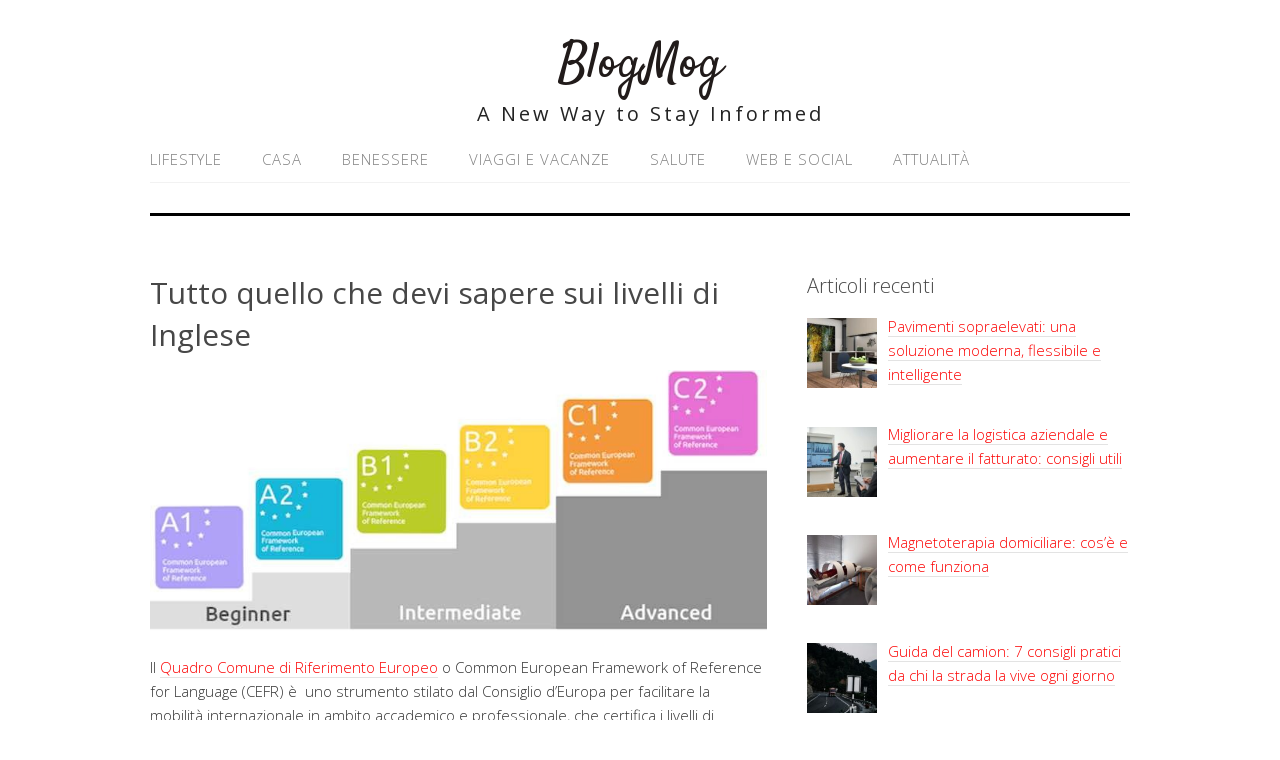

--- FILE ---
content_type: text/html; charset=UTF-8
request_url: https://www.blogmog.it/tutto-quello-che-devi-sapere-sui-livelli-di-inglese/
body_size: 11885
content:
<!DOCTYPE html><html lang="it-IT"><head><meta charset="UTF-8"><link rel="profile" href="http://gmpg.org/xfn/11"><meta name='robots' content='index, follow, max-image-preview:large, max-snippet:-1, max-video-preview:-1' /><meta name="viewport" content="width=device-width" /><meta name="generator" content="WordPress 6.6.4" /><title>Tutto quello che devi sapere sui livelli di Inglese | BlogMog</title><link rel="canonical" href="https://www.blogmog.it/tutto-quello-che-devi-sapere-sui-livelli-di-inglese/" /><meta property="og:locale" content="it_IT" /><meta property="og:type" content="article" /><meta property="og:title" content="Tutto quello che devi sapere sui livelli di Inglese | BlogMog" /><meta property="og:description" content="Il Quadro Comune di Riferimento Europeo o Common European Framework of Reference for Language (CEFR) è  uno strumento stilato dal Consiglio d’Europa per facilitare la mobilità internazionale in ambito accademico e professionale, che certifica i livelli di conoscenza delle lingue europee. Il CEFR include sei differenti livelli con difficoltà crescente che sono: A1- A2- B1- ... [Continua a leggere...]" /><meta property="og:url" content="https://www.blogmog.it/tutto-quello-che-devi-sapere-sui-livelli-di-inglese/" /><meta property="og:site_name" content="BlogMog" /><meta property="article:published_time" content="2018-09-20T15:31:32+00:00" /><meta property="article:modified_time" content="2018-09-20T15:33:44+00:00" /><meta property="og:image" content="https://www.blogmog.it/wp-content/uploads/2018/09/livelli-di-inglese_800x339.jpg" /><meta property="og:image:width" content="800" /><meta property="og:image:height" content="339" /><meta property="og:image:type" content="image/jpeg" /><meta name="author" content="stiscenix" /><meta name="twitter:card" content="summary_large_image" /><meta name="twitter:label1" content="Scritto da" /><meta name="twitter:data1" content="" /><meta name="twitter:label2" content="Tempo di lettura stimato" /><meta name="twitter:data2" content="3 minuti" /> <script type="application/ld+json" class="yoast-schema-graph">{"@context":"https://schema.org","@graph":[{"@type":"WebPage","@id":"https://www.blogmog.it/tutto-quello-che-devi-sapere-sui-livelli-di-inglese/","url":"https://www.blogmog.it/tutto-quello-che-devi-sapere-sui-livelli-di-inglese/","name":"Tutto quello che devi sapere sui livelli di Inglese | BlogMog","isPartOf":{"@id":"https://www.blogmog.it/#website"},"primaryImageOfPage":{"@id":"https://www.blogmog.it/tutto-quello-che-devi-sapere-sui-livelli-di-inglese/#primaryimage"},"image":{"@id":"https://www.blogmog.it/tutto-quello-che-devi-sapere-sui-livelli-di-inglese/#primaryimage"},"thumbnailUrl":"https://www.blogmog.it/wp-content/uploads/2018/09/livelli-di-inglese_800x339.jpg","datePublished":"2018-09-20T15:31:32+00:00","dateModified":"2018-09-20T15:33:44+00:00","author":{"@id":"https://www.blogmog.it/#/schema/person/8ebf3a3551f5ffc3be4c8d82f1345b3c"},"breadcrumb":{"@id":"https://www.blogmog.it/tutto-quello-che-devi-sapere-sui-livelli-di-inglese/#breadcrumb"},"inLanguage":"it-IT","potentialAction":[{"@type":"ReadAction","target":["https://www.blogmog.it/tutto-quello-che-devi-sapere-sui-livelli-di-inglese/"]}]},{"@type":"ImageObject","inLanguage":"it-IT","@id":"https://www.blogmog.it/tutto-quello-che-devi-sapere-sui-livelli-di-inglese/#primaryimage","url":"https://www.blogmog.it/wp-content/uploads/2018/09/livelli-di-inglese_800x339.jpg","contentUrl":"https://www.blogmog.it/wp-content/uploads/2018/09/livelli-di-inglese_800x339.jpg","width":800,"height":339,"caption":"livelli-di-inglese_"},{"@type":"BreadcrumbList","@id":"https://www.blogmog.it/tutto-quello-che-devi-sapere-sui-livelli-di-inglese/#breadcrumb","itemListElement":[{"@type":"ListItem","position":1,"name":"Home","item":"https://www.blogmog.it/"},{"@type":"ListItem","position":2,"name":"Tutto quello che devi sapere sui livelli di Inglese"}]},{"@type":"WebSite","@id":"https://www.blogmog.it/#website","url":"https://www.blogmog.it/","name":"BlogMog","description":"A New Way to Stay Informed","potentialAction":[{"@type":"SearchAction","target":{"@type":"EntryPoint","urlTemplate":"https://www.blogmog.it/?s={search_term_string}"},"query-input":{"@type":"PropertyValueSpecification","valueRequired":true,"valueName":"search_term_string"}}],"inLanguage":"it-IT"},{"@type":"Person","@id":"https://www.blogmog.it/#/schema/person/8ebf3a3551f5ffc3be4c8d82f1345b3c","name":"stiscenix","image":{"@type":"ImageObject","inLanguage":"it-IT","@id":"https://www.blogmog.it/#/schema/person/image/","url":"https://secure.gravatar.com/avatar/99cdd4d88beb693b97701b906883f004?s=96&d=mm&r=g","contentUrl":"https://secure.gravatar.com/avatar/99cdd4d88beb693b97701b906883f004?s=96&d=mm&r=g","caption":"stiscenix"}}]}</script> <link rel="alternate" type="application/rss+xml" title="BlogMog &raquo; Feed" href="https://www.blogmog.it/feed/" /><link rel="alternate" type="application/rss+xml" title="BlogMog &raquo; Feed dei commenti" href="https://www.blogmog.it/comments/feed/" /><link rel="alternate" type="application/rss+xml" title="BlogMog &raquo; Tutto quello che devi sapere sui livelli di Inglese Feed dei commenti" href="https://www.blogmog.it/tutto-quello-che-devi-sapere-sui-livelli-di-inglese/feed/" /><link rel="pingback" href="https://www.blogmog.it/xmlrpc.php" /> <script defer src="[data-uri]"></script> <style id='wp-emoji-styles-inline-css' type='text/css'>img.wp-smiley, img.emoji {
		display: inline !important;
		border: none !important;
		box-shadow: none !important;
		height: 1em !important;
		width: 1em !important;
		margin: 0 0.07em !important;
		vertical-align: -0.1em !important;
		background: none !important;
		padding: 0 !important;
	}</style><link rel='stylesheet' id='wp-block-library-css' href='https://www.blogmog.it/wp-includes/css/dist/block-library/style.min.css?ver=6.6.4' type='text/css' media='all' /><style id='classic-theme-styles-inline-css' type='text/css'>/*! This file is auto-generated */
.wp-block-button__link{color:#fff;background-color:#32373c;border-radius:9999px;box-shadow:none;text-decoration:none;padding:calc(.667em + 2px) calc(1.333em + 2px);font-size:1.125em}.wp-block-file__button{background:#32373c;color:#fff;text-decoration:none}</style><style id='global-styles-inline-css' type='text/css'>:root{--wp--preset--aspect-ratio--square: 1;--wp--preset--aspect-ratio--4-3: 4/3;--wp--preset--aspect-ratio--3-4: 3/4;--wp--preset--aspect-ratio--3-2: 3/2;--wp--preset--aspect-ratio--2-3: 2/3;--wp--preset--aspect-ratio--16-9: 16/9;--wp--preset--aspect-ratio--9-16: 9/16;--wp--preset--color--black: #000000;--wp--preset--color--cyan-bluish-gray: #abb8c3;--wp--preset--color--white: #ffffff;--wp--preset--color--pale-pink: #f78da7;--wp--preset--color--vivid-red: #cf2e2e;--wp--preset--color--luminous-vivid-orange: #ff6900;--wp--preset--color--luminous-vivid-amber: #fcb900;--wp--preset--color--light-green-cyan: #7bdcb5;--wp--preset--color--vivid-green-cyan: #00d084;--wp--preset--color--pale-cyan-blue: #8ed1fc;--wp--preset--color--vivid-cyan-blue: #0693e3;--wp--preset--color--vivid-purple: #9b51e0;--wp--preset--gradient--vivid-cyan-blue-to-vivid-purple: linear-gradient(135deg,rgba(6,147,227,1) 0%,rgb(155,81,224) 100%);--wp--preset--gradient--light-green-cyan-to-vivid-green-cyan: linear-gradient(135deg,rgb(122,220,180) 0%,rgb(0,208,130) 100%);--wp--preset--gradient--luminous-vivid-amber-to-luminous-vivid-orange: linear-gradient(135deg,rgba(252,185,0,1) 0%,rgba(255,105,0,1) 100%);--wp--preset--gradient--luminous-vivid-orange-to-vivid-red: linear-gradient(135deg,rgba(255,105,0,1) 0%,rgb(207,46,46) 100%);--wp--preset--gradient--very-light-gray-to-cyan-bluish-gray: linear-gradient(135deg,rgb(238,238,238) 0%,rgb(169,184,195) 100%);--wp--preset--gradient--cool-to-warm-spectrum: linear-gradient(135deg,rgb(74,234,220) 0%,rgb(151,120,209) 20%,rgb(207,42,186) 40%,rgb(238,44,130) 60%,rgb(251,105,98) 80%,rgb(254,248,76) 100%);--wp--preset--gradient--blush-light-purple: linear-gradient(135deg,rgb(255,206,236) 0%,rgb(152,150,240) 100%);--wp--preset--gradient--blush-bordeaux: linear-gradient(135deg,rgb(254,205,165) 0%,rgb(254,45,45) 50%,rgb(107,0,62) 100%);--wp--preset--gradient--luminous-dusk: linear-gradient(135deg,rgb(255,203,112) 0%,rgb(199,81,192) 50%,rgb(65,88,208) 100%);--wp--preset--gradient--pale-ocean: linear-gradient(135deg,rgb(255,245,203) 0%,rgb(182,227,212) 50%,rgb(51,167,181) 100%);--wp--preset--gradient--electric-grass: linear-gradient(135deg,rgb(202,248,128) 0%,rgb(113,206,126) 100%);--wp--preset--gradient--midnight: linear-gradient(135deg,rgb(2,3,129) 0%,rgb(40,116,252) 100%);--wp--preset--font-size--small: 13px;--wp--preset--font-size--medium: 20px;--wp--preset--font-size--large: 36px;--wp--preset--font-size--x-large: 42px;--wp--preset--spacing--20: 0.44rem;--wp--preset--spacing--30: 0.67rem;--wp--preset--spacing--40: 1rem;--wp--preset--spacing--50: 1.5rem;--wp--preset--spacing--60: 2.25rem;--wp--preset--spacing--70: 3.38rem;--wp--preset--spacing--80: 5.06rem;--wp--preset--shadow--natural: 6px 6px 9px rgba(0, 0, 0, 0.2);--wp--preset--shadow--deep: 12px 12px 50px rgba(0, 0, 0, 0.4);--wp--preset--shadow--sharp: 6px 6px 0px rgba(0, 0, 0, 0.2);--wp--preset--shadow--outlined: 6px 6px 0px -3px rgba(255, 255, 255, 1), 6px 6px rgba(0, 0, 0, 1);--wp--preset--shadow--crisp: 6px 6px 0px rgba(0, 0, 0, 1);}:where(.is-layout-flex){gap: 0.5em;}:where(.is-layout-grid){gap: 0.5em;}body .is-layout-flex{display: flex;}.is-layout-flex{flex-wrap: wrap;align-items: center;}.is-layout-flex > :is(*, div){margin: 0;}body .is-layout-grid{display: grid;}.is-layout-grid > :is(*, div){margin: 0;}:where(.wp-block-columns.is-layout-flex){gap: 2em;}:where(.wp-block-columns.is-layout-grid){gap: 2em;}:where(.wp-block-post-template.is-layout-flex){gap: 1.25em;}:where(.wp-block-post-template.is-layout-grid){gap: 1.25em;}.has-black-color{color: var(--wp--preset--color--black) !important;}.has-cyan-bluish-gray-color{color: var(--wp--preset--color--cyan-bluish-gray) !important;}.has-white-color{color: var(--wp--preset--color--white) !important;}.has-pale-pink-color{color: var(--wp--preset--color--pale-pink) !important;}.has-vivid-red-color{color: var(--wp--preset--color--vivid-red) !important;}.has-luminous-vivid-orange-color{color: var(--wp--preset--color--luminous-vivid-orange) !important;}.has-luminous-vivid-amber-color{color: var(--wp--preset--color--luminous-vivid-amber) !important;}.has-light-green-cyan-color{color: var(--wp--preset--color--light-green-cyan) !important;}.has-vivid-green-cyan-color{color: var(--wp--preset--color--vivid-green-cyan) !important;}.has-pale-cyan-blue-color{color: var(--wp--preset--color--pale-cyan-blue) !important;}.has-vivid-cyan-blue-color{color: var(--wp--preset--color--vivid-cyan-blue) !important;}.has-vivid-purple-color{color: var(--wp--preset--color--vivid-purple) !important;}.has-black-background-color{background-color: var(--wp--preset--color--black) !important;}.has-cyan-bluish-gray-background-color{background-color: var(--wp--preset--color--cyan-bluish-gray) !important;}.has-white-background-color{background-color: var(--wp--preset--color--white) !important;}.has-pale-pink-background-color{background-color: var(--wp--preset--color--pale-pink) !important;}.has-vivid-red-background-color{background-color: var(--wp--preset--color--vivid-red) !important;}.has-luminous-vivid-orange-background-color{background-color: var(--wp--preset--color--luminous-vivid-orange) !important;}.has-luminous-vivid-amber-background-color{background-color: var(--wp--preset--color--luminous-vivid-amber) !important;}.has-light-green-cyan-background-color{background-color: var(--wp--preset--color--light-green-cyan) !important;}.has-vivid-green-cyan-background-color{background-color: var(--wp--preset--color--vivid-green-cyan) !important;}.has-pale-cyan-blue-background-color{background-color: var(--wp--preset--color--pale-cyan-blue) !important;}.has-vivid-cyan-blue-background-color{background-color: var(--wp--preset--color--vivid-cyan-blue) !important;}.has-vivid-purple-background-color{background-color: var(--wp--preset--color--vivid-purple) !important;}.has-black-border-color{border-color: var(--wp--preset--color--black) !important;}.has-cyan-bluish-gray-border-color{border-color: var(--wp--preset--color--cyan-bluish-gray) !important;}.has-white-border-color{border-color: var(--wp--preset--color--white) !important;}.has-pale-pink-border-color{border-color: var(--wp--preset--color--pale-pink) !important;}.has-vivid-red-border-color{border-color: var(--wp--preset--color--vivid-red) !important;}.has-luminous-vivid-orange-border-color{border-color: var(--wp--preset--color--luminous-vivid-orange) !important;}.has-luminous-vivid-amber-border-color{border-color: var(--wp--preset--color--luminous-vivid-amber) !important;}.has-light-green-cyan-border-color{border-color: var(--wp--preset--color--light-green-cyan) !important;}.has-vivid-green-cyan-border-color{border-color: var(--wp--preset--color--vivid-green-cyan) !important;}.has-pale-cyan-blue-border-color{border-color: var(--wp--preset--color--pale-cyan-blue) !important;}.has-vivid-cyan-blue-border-color{border-color: var(--wp--preset--color--vivid-cyan-blue) !important;}.has-vivid-purple-border-color{border-color: var(--wp--preset--color--vivid-purple) !important;}.has-vivid-cyan-blue-to-vivid-purple-gradient-background{background: var(--wp--preset--gradient--vivid-cyan-blue-to-vivid-purple) !important;}.has-light-green-cyan-to-vivid-green-cyan-gradient-background{background: var(--wp--preset--gradient--light-green-cyan-to-vivid-green-cyan) !important;}.has-luminous-vivid-amber-to-luminous-vivid-orange-gradient-background{background: var(--wp--preset--gradient--luminous-vivid-amber-to-luminous-vivid-orange) !important;}.has-luminous-vivid-orange-to-vivid-red-gradient-background{background: var(--wp--preset--gradient--luminous-vivid-orange-to-vivid-red) !important;}.has-very-light-gray-to-cyan-bluish-gray-gradient-background{background: var(--wp--preset--gradient--very-light-gray-to-cyan-bluish-gray) !important;}.has-cool-to-warm-spectrum-gradient-background{background: var(--wp--preset--gradient--cool-to-warm-spectrum) !important;}.has-blush-light-purple-gradient-background{background: var(--wp--preset--gradient--blush-light-purple) !important;}.has-blush-bordeaux-gradient-background{background: var(--wp--preset--gradient--blush-bordeaux) !important;}.has-luminous-dusk-gradient-background{background: var(--wp--preset--gradient--luminous-dusk) !important;}.has-pale-ocean-gradient-background{background: var(--wp--preset--gradient--pale-ocean) !important;}.has-electric-grass-gradient-background{background: var(--wp--preset--gradient--electric-grass) !important;}.has-midnight-gradient-background{background: var(--wp--preset--gradient--midnight) !important;}.has-small-font-size{font-size: var(--wp--preset--font-size--small) !important;}.has-medium-font-size{font-size: var(--wp--preset--font-size--medium) !important;}.has-large-font-size{font-size: var(--wp--preset--font-size--large) !important;}.has-x-large-font-size{font-size: var(--wp--preset--font-size--x-large) !important;}
:where(.wp-block-post-template.is-layout-flex){gap: 1.25em;}:where(.wp-block-post-template.is-layout-grid){gap: 1.25em;}
:where(.wp-block-columns.is-layout-flex){gap: 2em;}:where(.wp-block-columns.is-layout-grid){gap: 2em;}
:root :where(.wp-block-pullquote){font-size: 1.5em;line-height: 1.6;}</style><link rel='stylesheet' id='omega-style-css' href='https://www.blogmog.it/wp-content/cache/autoptimize/css/autoptimize_single_ed0e7bd9bf683c478c20ab6b5f028e18.css?ver=6.6.4' type='text/css' media='all' /><link rel='stylesheet' id='recent-posts-widget-with-thumbnails-public-style-css' href='https://www.blogmog.it/wp-content/cache/autoptimize/css/autoptimize_single_ecfeabd1a3b51eda183320f57ef24949.css?ver=7.1.1' type='text/css' media='all' /><style id='akismet-widget-style-inline-css' type='text/css'>.a-stats {
				--akismet-color-mid-green: #357b49;
				--akismet-color-white: #fff;
				--akismet-color-light-grey: #f6f7f7;

				max-width: 350px;
				width: auto;
			}

			.a-stats * {
				all: unset;
				box-sizing: border-box;
			}

			.a-stats strong {
				font-weight: 600;
			}

			.a-stats a.a-stats__link,
			.a-stats a.a-stats__link:visited,
			.a-stats a.a-stats__link:active {
				background: var(--akismet-color-mid-green);
				border: none;
				box-shadow: none;
				border-radius: 8px;
				color: var(--akismet-color-white);
				cursor: pointer;
				display: block;
				font-family: -apple-system, BlinkMacSystemFont, 'Segoe UI', 'Roboto', 'Oxygen-Sans', 'Ubuntu', 'Cantarell', 'Helvetica Neue', sans-serif;
				font-weight: 500;
				padding: 12px;
				text-align: center;
				text-decoration: none;
				transition: all 0.2s ease;
			}

			/* Extra specificity to deal with TwentyTwentyOne focus style */
			.widget .a-stats a.a-stats__link:focus {
				background: var(--akismet-color-mid-green);
				color: var(--akismet-color-white);
				text-decoration: none;
			}

			.a-stats a.a-stats__link:hover {
				filter: brightness(110%);
				box-shadow: 0 4px 12px rgba(0, 0, 0, 0.06), 0 0 2px rgba(0, 0, 0, 0.16);
			}

			.a-stats .count {
				color: var(--akismet-color-white);
				display: block;
				font-size: 1.5em;
				line-height: 1.4;
				padding: 0 13px;
				white-space: nowrap;
			}</style><link rel='stylesheet' id='yarppRelatedCss-css' href='https://www.blogmog.it/wp-content/cache/autoptimize/css/autoptimize_single_825acc65c7a3728f76a5b39cdc177e6f.css?ver=5.30.11' type='text/css' media='all' /> <script type="text/javascript" src="https://www.blogmog.it/wp-includes/js/jquery/jquery.min.js?ver=3.7.1" id="jquery-core-js"></script> <script defer type="text/javascript" src="https://www.blogmog.it/wp-includes/js/jquery/jquery-migrate.min.js?ver=3.4.1" id="jquery-migrate-js"></script> <script defer type="text/javascript" src="https://www.blogmog.it/wp-content/cache/autoptimize/js/autoptimize_single_cb8cd91117b1fcd756e68b6534c87485.js?ver=6.6.4" id="tinynav-js"></script> <link rel="https://api.w.org/" href="https://www.blogmog.it/wp-json/" /><link rel="alternate" title="JSON" type="application/json" href="https://www.blogmog.it/wp-json/wp/v2/posts/1403" /><link rel="EditURI" type="application/rsd+xml" title="RSD" href="https://www.blogmog.it/xmlrpc.php?rsd" /><link rel='shortlink' href='https://www.blogmog.it/?p=1403' /><link rel="alternate" title="oEmbed (JSON)" type="application/json+oembed" href="https://www.blogmog.it/wp-json/oembed/1.0/embed?url=https%3A%2F%2Fwww.blogmog.it%2Ftutto-quello-che-devi-sapere-sui-livelli-di-inglese%2F" /><link rel="alternate" title="oEmbed (XML)" type="text/xml+oembed" href="https://www.blogmog.it/wp-json/oembed/1.0/embed?url=https%3A%2F%2Fwww.blogmog.it%2Ftutto-quello-che-devi-sapere-sui-livelli-di-inglese%2F&#038;format=xml" /><style>/* CSS added by WP Meta and Date Remover*//* Remove meta from post */
.entry-meta {
display:none !important;
}

/* Remove meta from home page */
.home .entry-meta { 
display: none; 
}
/* WPTheme 2015 Metadata Removal */
.entry-footer {
display:none !important;
}

/* WPTheme 2015 Metadata Removal */
.home .entry-footer { 
display: none; 
}</style><!--[if lt IE 9]> <script src="https://www.blogmog.it/wp-content/themes/omega/js/html5.js" type="text/javascript"></script> <![endif]--><style type="text/css" id="custom-colors-css">h1.site-title a, .site-description, .entry-meta { color: #232323; } .tinynav, input[type="button"], input[type="reset"], input[type="submit"] { background-color: #232323; } .site-inner .entry-meta a, .site-inner .entry-content a, .site-inner .sidebar a { color: #fc0000; }</style><style type="text/css" id="custom-css"></style></head><body class="wordpress ltr child-theme y2026 m01 d18 h17 sunday logged-out custom-header singular singular-post singular-post-1403 custom-colors" dir="ltr" itemscope="itemscope" itemtype="http://schema.org/WebPage"><div class="site-container"><header id="header" class="site-header" role="banner" itemscope="itemscope" itemtype="http://schema.org/WPHeader"><div class="wrap"><div class="title-area"><h2 class="site-title" itemprop="headline"><a href="https://www.blogmog.it" title="BlogMog" rel="home">BlogMog</a></h2><h3 class="site-description"><span>A New Way to Stay Informed</span></h3></div></div></header><nav id="navigation" class="nav-primary" role="navigation" itemscope="itemscope" itemtype="http://schema.org/SiteNavigationElement"><div class="wrap"><a href="#" id="menu-icon" class="menu-icon"><span></span></a><ul id="menu-menu-superiore" class="menu omega-nav-menu menu-primary"><li id="menu-item-127" class="menu-item menu-item-type-taxonomy menu-item-object-category first menu-item-127"><a href="https://www.blogmog.it/lifestyle/">Lifestyle</a></li><li id="menu-item-42" class="menu-item menu-item-type-taxonomy menu-item-object-category menu-item-42"><a href="https://www.blogmog.it/casa/">Casa</a></li><li id="menu-item-46" class="menu-item menu-item-type-taxonomy menu-item-object-category menu-item-46"><a href="https://www.blogmog.it/benessere/">Benessere</a></li><li id="menu-item-41" class="menu-item menu-item-type-taxonomy menu-item-object-category menu-item-41"><a href="https://www.blogmog.it/viaggi-e-vacanze/">Viaggi e Vacanze</a></li><li id="menu-item-125" class="menu-item menu-item-type-taxonomy menu-item-object-category menu-item-125"><a href="https://www.blogmog.it/salute/">Salute</a></li><li id="menu-item-126" class="menu-item menu-item-type-taxonomy menu-item-object-category menu-item-126"><a href="https://www.blogmog.it/web-e-social/">Web e Social</a></li><li id="menu-item-721" class="menu-item menu-item-type-taxonomy menu-item-object-category last menu-item-721"><a href="https://www.blogmog.it/attualita/">Attualità</a></li></ul></div></nav><div class="banner"><div class="wrap"> <img class="header-image" src="https://www.blogmog.it/wp-content/uploads/2016/11/nera-riga.jpg" alt="A New Way to Stay Informed" /></div></div><div class="site-inner"><div class="wrap"><main class="content" id="content" role="main" itemprop="mainEntityOfPage" itemscope="itemscope" itemtype="http://schema.org/Blog"><article id="post-1403" class="entry post publish author-stiscenix post-1403 format-standard has-post-thumbnail category-prodotti-e-servizi" itemscope="itemscope" itemtype="http://schema.org/BlogPosting" itemprop="blogPost"><div class="entry-wrap"><header class="entry-header"><h1 class="entry-title" itemprop="headline">Tutto quello che devi sapere sui livelli di Inglese</h1><div class="entry-meta"> <time class="entry-time" datetime itemprop="datePublished" title></time> <span class="entry-author" itemprop="author" itemscope="itemscope" itemtype="http://schema.org/Person">by <a href="https://www.blogmog.it/author/stiscenix/" title="Articoli scritti da " rel="author" class="url fn n" itemprop="url"><span itemprop="name"></span></a></span></div></header><div class="entry-content" itemprop="articleBody"><p><img fetchpriority="high" decoding="async" class="aligncenter size-full wp-image-1404" src="http://www.blogmog.it/wp-content/uploads/2018/09/livelli-di-inglese_800x339.jpg" alt="livelli-di-inglese_" width="800" height="339" srcset="https://www.blogmog.it/wp-content/uploads/2018/09/livelli-di-inglese_800x339.jpg 800w, https://www.blogmog.it/wp-content/uploads/2018/09/livelli-di-inglese_800x339-300x127.jpg 300w, https://www.blogmog.it/wp-content/uploads/2018/09/livelli-di-inglese_800x339-768x325.jpg 768w" sizes="(max-width: 800px) 100vw, 800px" />Il <a href="https://it.wikipedia.org/wiki/Quadro_comune_europeo_di_riferimento_per_la_conoscenza_delle_lingue">Quadro Comune di Riferimento Europeo</a> o Common European Framework of Reference for Language (CEFR) è  uno strumento stilato dal Consiglio d’Europa per facilitare la mobilità internazionale in ambito accademico e professionale, che certifica i livelli di conoscenza delle lingue europee.</p><p>Il CEFR include sei differenti livelli con difficoltà crescente che sono: A1- A2- B1- B2- C1- C2. Ogni scuola può utilizzare nomi diversi per riferirsi ad un determinato livello, ma gli unici realmente riconosciuti sono quelli del CEFR. A1 è il livello più basso mentre il livello C2 è quello più alto. Questo aspetto è importante quando si valutano i <a href="http://www.blogmog.it/quanto-costa-un-corso-di-lingua-inglese/">costi di un corso di Inglese</a> perché la gestione dei livelli incide molto sul prezzo!</p><p>Molte scuole ad esempio utilizzano dei sottolivelli (es. B1.1, B1.2) e questo è utile ai fini della didattica e per distinguere chi ha appena iniziato da chi sta terminando il corso: tuttavia diventa un problema se i corsi sono vincolati al superamento di un solo livello, costringendo ad iscriversi più volte per certificare quello desiderato.</p><h2>A cosa corrispondono e cosa certificano i livelli di Inglese?</h2><p>Come evidenzia la guida scritta da scuolaingleseroma.it i <a href="https://www.scuolaingleseroma.it/livelli-di-inglese-a1-a2-b1-b2-c1-c2-la-guida-completa/">livelli di Inglese</a> certificano ognuno la competenza su grammatica, scrittura ,ascolto, conversazione, comprensione e vocabolario . È anche possibile che una persona possieda un livello su un’abilità linguistica e un livello più alto o basso su un’altra. Vediamo tutti i livelli nello specifico.</p><h3>LIVELLO A1</h3><p>È il primo livello della lingua inglese. La persona che studia l’A1 è in grado di presentarsi, usare frasi familiari e interagire in modo semplice purché l’altra persona parli lentamente e in modo comprensibile. L’esame che viene preparato con l’A1 è adatto a bambini compresi tra gli 8 e i 12 anni e si chiama YOUNG LEARNERS MOVERS. Questo esame comprende i livelli STARTERS e MOVERS.</p><h3>LIVELLO A2</h3><p>In questo livello, la persona è capace di esprimersi con più precisione di sé stesso. Sa descrivere in maniera semplice aspetti della sua vita e comunicare attività di routine; è in grado di parlare di argomenti di rilevanza immediata, di altre tematiche semplici e dell’ambiente circostante. L’esame che viene preparato con l’A2 è il KET e per i bambini più piccoli il FLYERS.</p><h3>LIVELLO B1</h3><p>La persona che studia questo livello è in grado di affrontare le situazioni più comuni che possono presentarsi durante un <a href="http://www.blogmog.it/le-migliori-risorse-per-imparare-linglese-online-e-viaggiare-a-londra/">viaggio in un paese dove si parla inglese</a> ed è capace di scrivere un testo semplice su argomenti personali; sa muoversi da un argomento ad un altro senza troppi sforzi e comprende punti chiave di argomenti familiari che possono interessare scuola, lavoro, tempo libero, etc. L’esame che viene preparato con il B1 è il PET.</p><h3>LIVELLO B2</h3><p>Chi studia questo livello ha già una buona padronanza dell’inglese e comprende i punti chiave di un testo complesso; si trova a suo agio sia a fronte di conversazioni banali, sia se l’oggetto principale del discorso sia più complicato. È in grado di comprendere testi difficili in cui ci sono argomenti concreti e ideali, riesce a sostenere una conversazione con persone madrelingua. Sa produrre dei testi dettagliati riguardanti più argomenti e sa esprimere opinioni su argomenti di attualità. L’esame che viene preparato con il B2 è il First Certificate (FCE).</p><h3>LIVELLO C1</h3><p>La persona che studia questo livello riesce a scrivere dei testi chiari, precisi e ben dettagliati su argomenti complessi con scioltezza. Questo livello permette di conversare e di mettersi alla prova con i madrelingua, toccando vari argomenti dai più generali a quelli più astratti. L’esame che viene preparato con il C1 è il CAE.</p><h3>LIVELLO C2</h3><p>Chi possiede il C2 sa comunicare in maniera istintiva, spontanea, puntigliosa e scorrevole; è in grado di cogliere tutte le varie sfumature di significato anche nelle situazioni più ardue. Il livello C2 possiede un’ottima pronuncia ed il suo linguaggio è flessibile per scopi sociali, accademici e professionali. L’esame che viene preparato con il C2 è il Proficiency (PCE)</p><div class='yarpp yarpp-related yarpp-related-website yarpp-template-list'><h3>Articoli correlati:</h3><ol><li><a href="https://www.blogmog.it/tritarifiuti-domestico-tutto-quello-che-ce-da-sapere/" rel="bookmark" title="Tritarifiuti domestico, tutto quello che c&#8217;è da sapere.">Tritarifiuti domestico, tutto quello che c&#8217;è da sapere.</a></li><li><a href="https://www.blogmog.it/prestiti-cambializzati-tutto-quello-che-ce-da-sapere/" rel="bookmark" title="Prestiti cambializzati: tutto quello che c’è da sapere">Prestiti cambializzati: tutto quello che c’è da sapere</a></li><li><a href="https://www.blogmog.it/viaggio-a-new-york-tutto-quello-che-ce-da-sapere/" rel="bookmark" title="Viaggio a New York: tutto quello che c’è da sapere">Viaggio a New York: tutto quello che c’è da sapere</a></li><li><a href="https://www.blogmog.it/acquari-allestimento-prezzi/" rel="bookmark" title="Acquari: tutto quello che c’è da sapere sull’allestimento e sui prezzi">Acquari: tutto quello che c’è da sapere sull’allestimento e sui prezzi</a></li></ol></div></div><footer class="entry-footer"><div class="entry-meta"> <span class="entry-terms category" itemprop="articleSection">Posted in: <a href="https://www.blogmog.it/prodotti-e-servizi/" rel="tag">Prodotti e Servizi</a></span></div></footer></div></article><nav role="navigation" id="nav-below" class="navigation  post-navigation"><div class="nav-previous alignleft"><a href="https://www.blogmog.it/il-trading-online-per-molti-ma-non-per-tutti/" rel="prev"><span class="meta-nav">&larr;</span> Il trading online, per molti ma non per tutti</a></div><div class="nav-next alignright"><a href="https://www.blogmog.it/cose-la-previdenza-complementare/" rel="next">Cos’è la previdenza complementare? <span class="meta-nav">&rarr;</span></a></div></nav></main><aside id="sidebar" class="sidebar sidebar-primary widget-area" role="complementary" itemscope itemtype="http://schema.org/WPSideBar"><section id="recent-posts-widget-with-thumbnails-2" class="widget widget-1 even widget-first recent-posts-widget-with-thumbnails"><div class="widget-wrap"><div id="rpwwt-recent-posts-widget-with-thumbnails-2" class="rpwwt-widget"><h4 class="widget-title">Articoli recenti</h4><ul><li><a href="https://www.blogmog.it/pavimenti-sopraelevati-soluzione-moderna/"><img width="70" height="70" src="https://www.blogmog.it/wp-content/uploads/2025/12/pavimenti-sopraelevati-confort-120x120.jpg" class="attachment-70x70 size-70x70 wp-post-image" alt="pavimenti-sopraelevati-confort" decoding="async" loading="lazy" srcset="https://www.blogmog.it/wp-content/uploads/2025/12/pavimenti-sopraelevati-confort-120x120.jpg 120w, https://www.blogmog.it/wp-content/uploads/2025/12/pavimenti-sopraelevati-confort-150x150.jpg 150w" sizes="(max-width: 70px) 100vw, 70px" itemprop="image" /><span class="rpwwt-post-title">Pavimenti sopraelevati: una soluzione moderna, flessibile e intelligente</span></a></li><li><a href="https://www.blogmog.it/migliorare-logistica-e-fatturato-consigli/"><img width="70" height="70" src="https://www.blogmog.it/wp-content/uploads/2025/11/pexels-cover-gestione-scorte-8353800-120x120.jpg" class="attachment-70x70 size-70x70 wp-post-image" alt="migliorare-logistica-fatturati" decoding="async" loading="lazy" srcset="https://www.blogmog.it/wp-content/uploads/2025/11/pexels-cover-gestione-scorte-8353800-120x120.jpg 120w, https://www.blogmog.it/wp-content/uploads/2025/11/pexels-cover-gestione-scorte-8353800-150x150.jpg 150w" sizes="(max-width: 70px) 100vw, 70px" itemprop="image" /><span class="rpwwt-post-title">Migliorare la logistica aziendale e aumentare il fatturato: consigli utili</span></a></li><li><a href="https://www.blogmog.it/magnetoterapia-come-funziona/"><img width="70" height="70" src="https://www.blogmog.it/wp-content/uploads/2025/10/pixabay-cover-magnetoterapia-2761518_800x546-120x120.jpg" class="attachment-70x70 size-70x70 wp-post-image" alt="magnetoterapia-come-si-fa" decoding="async" loading="lazy" srcset="https://www.blogmog.it/wp-content/uploads/2025/10/pixabay-cover-magnetoterapia-2761518_800x546-120x120.jpg 120w, https://www.blogmog.it/wp-content/uploads/2025/10/pixabay-cover-magnetoterapia-2761518_800x546-150x150.jpg 150w" sizes="(max-width: 70px) 100vw, 70px" itemprop="image" /><span class="rpwwt-post-title">Magnetoterapia domiciliare: cos’è e come funziona</span></a></li><li><a href="https://www.blogmog.it/guida-camion-consigli-pratici/"><img width="70" height="70" src="https://www.blogmog.it/wp-content/uploads/2025/10/pexels-sachin-rawat-854017-5959507_800x533-120x120.jpg" class="attachment-70x70 size-70x70 wp-post-image" alt="camion-guida-sicurezza" decoding="async" loading="lazy" srcset="https://www.blogmog.it/wp-content/uploads/2025/10/pexels-sachin-rawat-854017-5959507_800x533-120x120.jpg 120w, https://www.blogmog.it/wp-content/uploads/2025/10/pexels-sachin-rawat-854017-5959507_800x533-150x150.jpg 150w" sizes="(max-width: 70px) 100vw, 70px" itemprop="image" /><span class="rpwwt-post-title">Guida del camion: 7 consigli pratici da chi la strada la vive ogni giorno</span></a></li><li><a href="https://www.blogmog.it/cose-il-forex-pvc-e-quando-usarlo/"><img width="70" height="70" src="https://www.blogmog.it/wp-content/uploads/2025/10/blogmog-120x120.jpg" class="attachment-70x70 size-70x70 wp-post-image" alt="forex-come-quando-usarlo" decoding="async" loading="lazy" srcset="https://www.blogmog.it/wp-content/uploads/2025/10/blogmog-120x120.jpg 120w, https://www.blogmog.it/wp-content/uploads/2025/10/blogmog-150x150.jpg 150w" sizes="(max-width: 70px) 100vw, 70px" itemprop="image" /><span class="rpwwt-post-title">Che cos’è il forex (PVC espanso) e quando conviene usarlo</span></a></li><li><a href="https://www.blogmog.it/la-routine-makeup-ideale-per-chi-ha-poco-tempo-al-mattino/"><img width="70" height="70" src="https://www.blogmog.it/wp-content/uploads/2025/09/68cc2024d6e0d-alarm-clock-4568283-1280-1-120x120.jpg" class="attachment-70x70 size-70x70 wp-post-image" alt="" decoding="async" loading="lazy" srcset="https://www.blogmog.it/wp-content/uploads/2025/09/68cc2024d6e0d-alarm-clock-4568283-1280-1-120x120.jpg 120w, https://www.blogmog.it/wp-content/uploads/2025/09/68cc2024d6e0d-alarm-clock-4568283-1280-1-150x150.jpg 150w" sizes="(max-width: 70px) 100vw, 70px" itemprop="image" /><span class="rpwwt-post-title">La routine makeup ideale per chi ha poco tempo al mattino</span></a></li><li><a href="https://www.blogmog.it/look-monocromatico-o-colpi-di-luce-le-tecniche-colore-che-fanno-la-differenza/"><img width="70" height="70" src="https://www.blogmog.it/wp-content/uploads/2025/09/68c3f44846ad0-beautiful-2405131-1280-120x120.jpg" class="attachment-70x70 size-70x70 wp-post-image" alt="" decoding="async" loading="lazy" srcset="https://www.blogmog.it/wp-content/uploads/2025/09/68c3f44846ad0-beautiful-2405131-1280-120x120.jpg 120w, https://www.blogmog.it/wp-content/uploads/2025/09/68c3f44846ad0-beautiful-2405131-1280-150x150.jpg 150w" sizes="(max-width: 70px) 100vw, 70px" itemprop="image" /><span class="rpwwt-post-title">Look monocromatico o colpi di luce? Le tecniche colore che fanno la differenza</span></a></li><li><a href="https://www.blogmog.it/lacciaio-corten-un-materiale-rivoluzionario/"><img width="70" height="70" src="https://www.blogmog.it/wp-content/uploads/2025/09/lavorazione-lamiere-Bologna-120x120.jpg" class="attachment-70x70 size-70x70 wp-post-image" alt="" decoding="async" loading="lazy" srcset="https://www.blogmog.it/wp-content/uploads/2025/09/lavorazione-lamiere-Bologna-120x120.jpg 120w, https://www.blogmog.it/wp-content/uploads/2025/09/lavorazione-lamiere-Bologna-150x150.jpg 150w" sizes="(max-width: 70px) 100vw, 70px" itemprop="image" /><span class="rpwwt-post-title">L’acciaio Corten: un materiale rivoluzionario</span></a></li><li><a href="https://www.blogmog.it/come-riparare-i-danni-da-colorazione-trattamenti-e-routine/"><img width="70" height="70" src="https://www.blogmog.it/wp-content/uploads/2025/09/68af1a5a93215-pink-hair-1450045-1280-120x120.jpg" class="attachment-70x70 size-70x70 wp-post-image" alt="" decoding="async" loading="lazy" srcset="https://www.blogmog.it/wp-content/uploads/2025/09/68af1a5a93215-pink-hair-1450045-1280-120x120.jpg 120w, https://www.blogmog.it/wp-content/uploads/2025/09/68af1a5a93215-pink-hair-1450045-1280-150x150.jpg 150w" sizes="(max-width: 70px) 100vw, 70px" itemprop="image" /><span class="rpwwt-post-title">Come riparare i danni da colorazione: trattamenti e routine</span></a></li><li><a href="https://www.blogmog.it/video-migliorano-la-comunicazione-dei-progetti-complessi/"><img width="70" height="70" src="https://www.blogmog.it/wp-content/uploads/2025/08/pexels-cover-riprese-video-66134_800x533-120x120.jpg" class="attachment-70x70 size-70x70 wp-post-image" alt="video-lavoro-storytelling-galliano" decoding="async" loading="lazy" srcset="https://www.blogmog.it/wp-content/uploads/2025/08/pexels-cover-riprese-video-66134_800x533-120x120.jpg 120w, https://www.blogmog.it/wp-content/uploads/2025/08/pexels-cover-riprese-video-66134_800x533-150x150.jpg 150w" sizes="(max-width: 70px) 100vw, 70px" itemprop="image" /><span class="rpwwt-post-title">Come i video industriali e di cantiere migliorano la comunicazione dei progetti complessi</span></a></li><li><a href="https://www.blogmog.it/la-skincare-coreana-una-filosofia-di-bellezza-e-benessere-per-una-pelle-radiante/"><img width="70" height="70" src="https://www.blogmog.it/wp-content/uploads/2025/08/6888bbd0ae0bb-pexels-olly-3764013-120x120.jpg" class="attachment-70x70 size-70x70 wp-post-image" alt="" decoding="async" loading="lazy" srcset="https://www.blogmog.it/wp-content/uploads/2025/08/6888bbd0ae0bb-pexels-olly-3764013-120x120.jpg 120w, https://www.blogmog.it/wp-content/uploads/2025/08/6888bbd0ae0bb-pexels-olly-3764013-150x150.jpg 150w" sizes="(max-width: 70px) 100vw, 70px" itemprop="image" /><span class="rpwwt-post-title">La Skincare Coreana: Una Filosofia di bellezza e benessere per una pelle radiante</span></a></li><li><a href="https://www.blogmog.it/levoluzione-della-tecnologia-drone-come-i-sistemi-professionali-stanno-trasformando-lindustria-italiana/"><img width="70" height="70" src="https://www.blogmog.it/wp-content/uploads/2019/01/drone-go-pro_800x533-150x150.jpg" class="attachment-70x70 size-70x70 wp-post-image" alt="drone-go-pro_800x533" decoding="async" loading="lazy" itemprop="image" /><span class="rpwwt-post-title">L’Evoluzione della tecnologia drone: come i sistemi professionali stanno trasformando l’industria italiana</span></a></li></ul></div></div></section><section id="categories-2" class="widget widget-3 even widget-last widget_categories"><div class="widget-wrap"><h4 class="widget-title">Categorie</h4><ul><li class="cat-item cat-item-15"><a href="https://www.blogmog.it/attualita/">Attualità</a></li><li class="cat-item cat-item-18"><a href="https://www.blogmog.it/auto-e-moto/">Auto e Moto</a></li><li class="cat-item cat-item-10"><a href="https://www.blogmog.it/benessere/">Benessere</a></li><li class="cat-item cat-item-8"><a href="https://www.blogmog.it/casa/">Casa</a></li><li class="cat-item cat-item-16"><a href="https://www.blogmog.it/costume-e-societa/">Costume e Società</a></li><li class="cat-item cat-item-6"><a href="https://www.blogmog.it/cultura/">Cultura</a></li><li class="cat-item cat-item-20"><a href="https://www.blogmog.it/curiosita/">Curiosità</a></li><li class="cat-item cat-item-7"><a href="https://www.blogmog.it/energie/">Energie</a></li><li class="cat-item cat-item-14"><a href="https://www.blogmog.it/lifestyle/">Lifestyle</a></li><li class="cat-item cat-item-5"><a href="https://www.blogmog.it/marketing/">Marketing</a></li><li class="cat-item cat-item-3"><a href="https://www.blogmog.it/prestiti/">Prestiti</a></li><li class="cat-item cat-item-19"><a href="https://www.blogmog.it/prodotti-e-servizi/">Prodotti e Servizi</a></li><li class="cat-item cat-item-9"><a href="https://www.blogmog.it/salute/">Salute</a></li><li class="cat-item cat-item-17"><a href="https://www.blogmog.it/tecnologia/">Tecnologia</a></li><li class="cat-item cat-item-2"><a href="https://www.blogmog.it/trading/">Trading</a></li><li class="cat-item cat-item-1"><a href="https://www.blogmog.it/uncategorized/">Uncategorized</a></li><li class="cat-item cat-item-11"><a href="https://www.blogmog.it/viaggi-e-vacanze/">Viaggi e Vacanze</a></li><li class="cat-item cat-item-13"><a href="https://www.blogmog.it/web-e-social/">Web e Social</a></li></ul></div></section></aside></div></div><div class="footer-widgets"><div class="wrap col-3"><div class="footer-widgets-1 widget-area"></div><div class="footer-widgets-2 widget-area"></div><div class="footer-widgets-3 widget-area"></div></div></div><footer id="footer" class="site-footer" role="contentinfo" itemscope="itemscope" itemtype="http://schema.org/WPFooter"><div class="wrap"><div class="footer-content footer-insert"><p class="copyright">Copyright &#169; 2026 BlogMog.</p><p class="credit"><a class="child-link" href="http://themehit.com/lifestyle-minimalist-wordpress-theme" title="Tema WordPress Lifestyle">Lifestyle</a> WordPress Theme by themehit.com</p></div></div></footer></div> <script defer id="custom-script-js-extra" src="[data-uri]"></script> <script defer type="text/javascript" src="https://www.blogmog.it/wp-content/cache/autoptimize/js/autoptimize_single_c39c8ea6659fbf8cdded118913e96ea3.js?ver=1.1" id="custom-script-js"></script> </body></html>